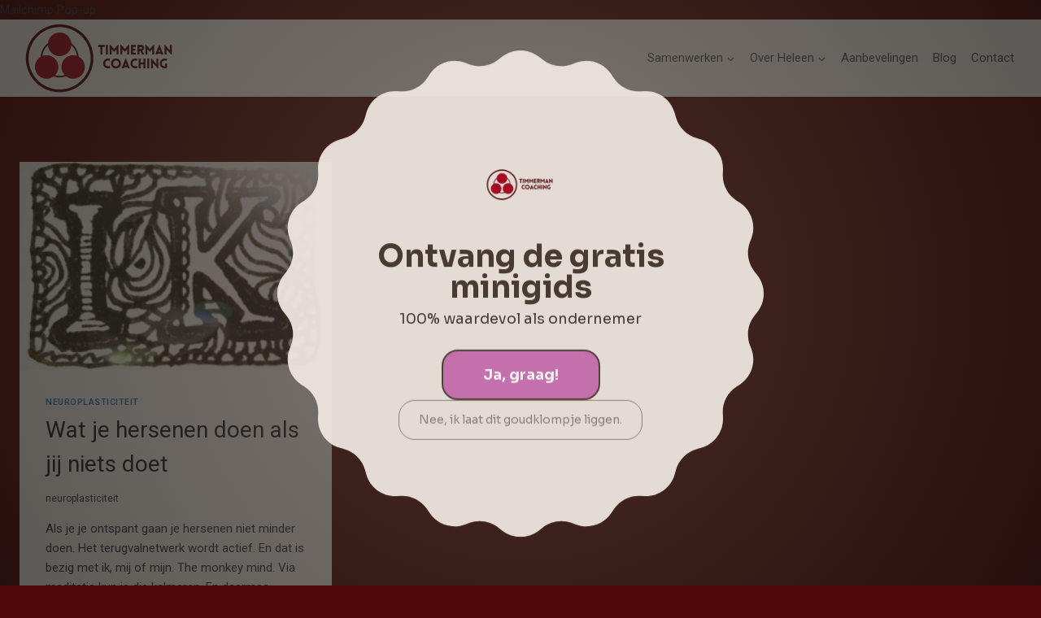

--- FILE ---
content_type: application/x-javascript; charset=utf-8
request_url: https://consent.cookiebot.com/a13438ca-ac96-4095-b455-3ad8f0c88594/cc.js?renew=false&referer=heleentimmerman.nl&dnt=false&init=false
body_size: 213
content:
if(console){var cookiedomainwarning='Error: The domain HELEENTIMMERMAN.NL is not authorized to show the cookie banner for domain group ID a13438ca-ac96-4095-b455-3ad8f0c88594. Please add it to the domain group in the Cookiebot Manager to authorize the domain.';if(typeof console.warn === 'function'){console.warn(cookiedomainwarning)}else{console.log(cookiedomainwarning)}};